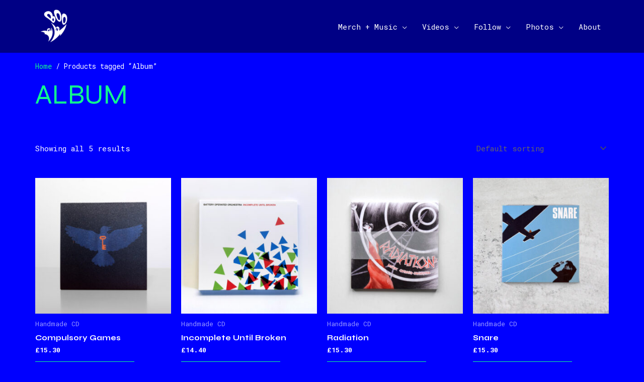

--- FILE ---
content_type: text/css
request_url: https://booelectric.com/wp-content/themes/astra-child/style.css?ver=6.9
body_size: 9
content:
/**
 * Theme Name:     Astra Child
 * Author:         Brigitte Rose
 * Template:       astra
 * Text Domain:	   astra-child
 * Description:    BOO-tique theme
 */


.ast-woocommerce-container {
  padding-top: 60px;
}

.woocommerce-js .woocommerce-breadcrumb {
    color: #ffffff;
}
.woocommerce-js .woocommerce-breadcrumb a {
    color: #10fe8d;
}

.woocommerce-js div.product .woocommerce-tabs ul.tabs li a {
    color: #10fe8d;
}
.woocommerce-js div.product .woocommerce-tabs ul.tabs li a:hover {
    color: #ffffff;
}